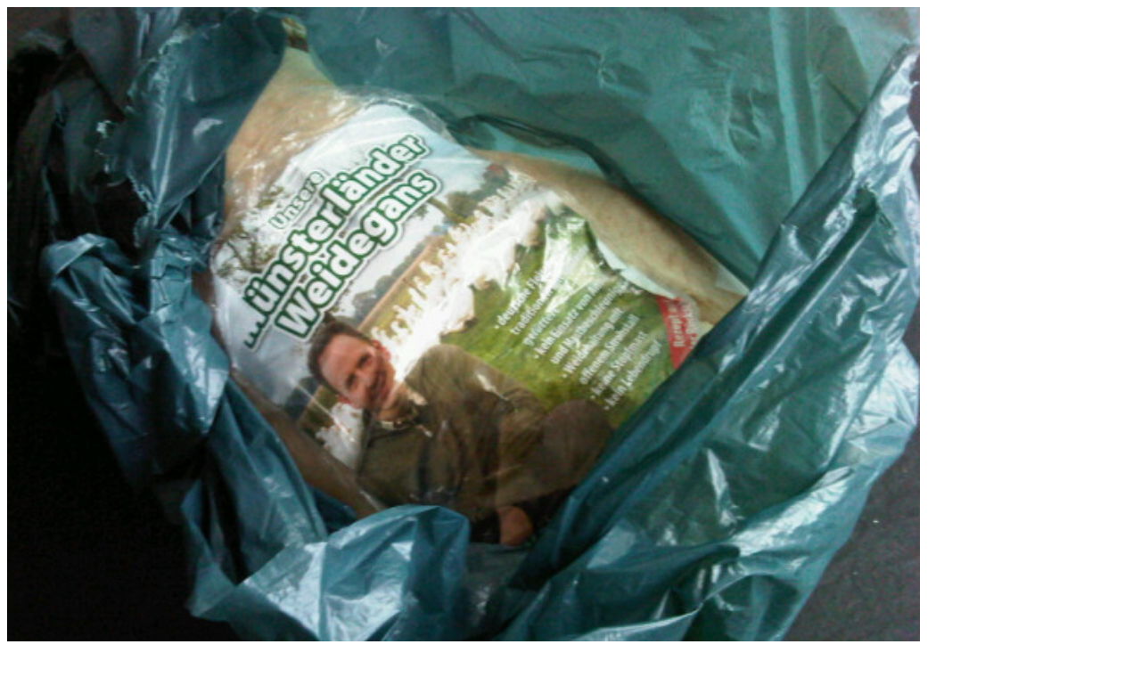

--- FILE ---
content_type: text/html
request_url: https://twitpic.com/dpsncy
body_size: 629
content:
<!DOCTYPE html>
<html lang="en">
<head xmlns="http://www.w3.org/1999/xhtml"
      xmlns:og="http://ogp.me/ns#">

  <meta http-equiv="content-type" content="text/html; charset=utf-8" />
  <meta http-equiv="X-UA-Compatible" content="IE=edge" />
  <link rel="shortcut icon" type="image/x-icon" href="https://dfo9svwruwoho.cloudfront.net/images/favicon.ico">
  <title>Gott, was ein #Monster! 6,680 Kilo #Gans = #Angst. cc: @feynschliff, @exilbohne und @eickefrohwein.</title>

  <!-- Twitter Card -->
  <meta name="twitter:title" value="Gott, was ein #Monster! 6,680 Kilo #Gans = #Angst. cc: @feynschliff, @exilbohne und @eickefrohwein." />
  <meta name="twitter:description" value="Gott, was ein #Monster! 6,680 Kilo #Gans = #Angst. cc: @feynschliff, @exilbohne und @eickefrohwein." />
  <meta name="twitter:url" value="https://twitpic.com/dpsncy" />
  <meta name="twitter:card" value="summary_large_image" />
  <meta name="twitter:image" value="https://dn3pm25xmtlyu.cloudfront.net/photos/large/829387330.jpg?Expires=1769728604&Signature=CgccVKtUiPdz1JV6paliNxaX1l-IQYJtWgGVEkk6ABHiK6crklC74vKqL59WvKgPkr3j7nJRPuYpj~74-8GS-6WVenHOYW4kgvI721Jcymr4wfSDAK2M3-Xh2Q5lS0d2qVlPjKBopXM09AJuCnLbOfuz3q3F-s9dPT3EytNhuqhERzsyAjbI91aLbYgQN7ucQzq6GTtSPTkUUVn--5~SCEaaHqRElya~5RsJUrgsytfOAYazdmicLgB3PIXN2Iu457anwPasAML47dHGHD5qPiBtXhHADA9eD9C5QcxqfcG0FCatIa3B-TfUmj9AazG9RXazkgnHG9z36MLYUXCPfg__&Key-Pair-Id=APKAJROXZ7FN26MABHYA" />
  <meta name="twitter:image:width" value="1024" />
  <meta name="twitter:image:height" value="768" />
  <meta name="twitter:site" value="@twitpic" />
  <meta name="twitter:site:id" value="12925072" />
  <meta name="twitter:creator" value="@schomberg" />
  <meta name="twitter:creator:id" value="134046" />
</head>

<body>
    <img src="https://dn3pm25xmtlyu.cloudfront.net/photos/large/829387330.jpg?Expires=1769728604&Signature=CgccVKtUiPdz1JV6paliNxaX1l-IQYJtWgGVEkk6ABHiK6crklC74vKqL59WvKgPkr3j7nJRPuYpj~74-8GS-6WVenHOYW4kgvI721Jcymr4wfSDAK2M3-Xh2Q5lS0d2qVlPjKBopXM09AJuCnLbOfuz3q3F-s9dPT3EytNhuqhERzsyAjbI91aLbYgQN7ucQzq6GTtSPTkUUVn--5~SCEaaHqRElya~5RsJUrgsytfOAYazdmicLgB3PIXN2Iu457anwPasAML47dHGHD5qPiBtXhHADA9eD9C5QcxqfcG0FCatIa3B-TfUmj9AazG9RXazkgnHG9z36MLYUXCPfg__&Key-Pair-Id=APKAJROXZ7FN26MABHYA" alt="Gott, was ein #Monster! 6,680 Kilo #Gans = #Angst. cc: @feynschliff, @exilbohne und @eickefrohwein." style="width:1024px;" />
</body>
</html>